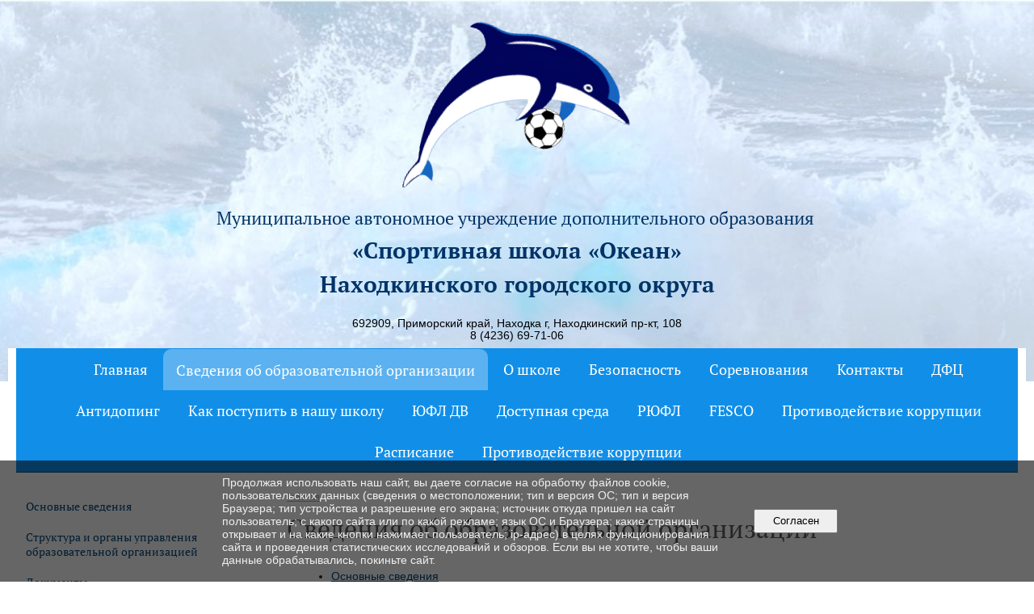

--- FILE ---
content_type: text/html; charset=utf-8
request_url: https://ocean.nubex.ru/sveden/
body_size: 7368
content:
<!DOCTYPE html>
<html>
<head>
  <title>Спортивная школа "Океан" Находкинского городского округа . Сведения об образовательной организации</title>
   <meta http-equiv="Content-Type" content="text/html; charset=utf-8" />

  <meta name="keywords" content=""/>
  <meta name="description" content=""/>
  <meta name="copyright" content="Powered by Nubex"/>

   <link rel="canonical" href="https://ocean.nubex.ru/sveden/" />

  <meta name="yandex-verification" content="dde002e44d292a8d" />
  <meta name="google-site-verification" content="wcpiNx69tfXxvDziBYWR3I6L5jCloHI_LSOzEk0O-cE" />
  <meta  	name="sputnik-verification"  	content="jbwI1yA09IX6NuE0" />


<link rel="icon" href="https://r1.nubex.ru/s14271-cc8/f664_56/favicon_other_ee51968b6ad6d9180800d85e4273cacd.png" type="image/png"/>


<link href="https://static.nubex.ru/current/plain/_build/build_fluid.css?mtime=1766067391" type="text/css" rel="stylesheet" media="all"/>
<link href="/_data/css/styles_other.css?mtime=1768935814" type="text/css" rel="stylesheet" media="all"/>

<!--[if lt IE 9]>
<link href="/_data/css/styles_ie.css?mtime=1768935814" type="text/css" rel="stylesheet" media="all"/>
<![endif]-->




</head>

    

<body class="cntSizeMiddle  fluid  site-theme-unsaved font_size_big c10 l2"
 data-hash="aa5baf24c0e54e543980e4565c44e937">

    




<div class="headerContainer container_12  containerWide">
                      
<header class="headerWrapper ">
    <div class="headerImage">
        <div class="logoAndInfoWrapper">
                    <div class="contactInfoPlace">
                <div class="text content">
                    <h1 style="text-align: center;"><span style="color:#003366;"><span style="font-size:22px;">Муниципальное автономное&nbsp;учреждение д</span></span><span style="color:#003366;"><span style="font-size:22px;">ополнительного образования&nbsp;</span></span><br />
<b><span style="font-size:21.0pt;line-height:107%;
font-family:&quot;Times New Roman&quot;,serif;mso-fareast-font-family:&quot;Times New Roman&quot;;
color:#003366;mso-font-kerning:18.0pt;mso-ansi-language:RU;mso-fareast-language:
RU;mso-bidi-language:AR-SA">&laquo;</span></b><span style="color:#003366;"><span style="font-size: 28px;"><b>Спортивная школа </b></span></span> <b><span style="font-size:21.0pt;line-height:107%;
font-family:&quot;Times New Roman&quot;,serif;mso-fareast-font-family:&quot;Times New Roman&quot;;
color:#003366;mso-font-kerning:18.0pt;mso-ansi-language:RU;mso-fareast-language:
RU;mso-bidi-language:AR-SA">&laquo;</span></b><span style="color:#003366;"><span style="font-size: 28px;"><b>Океан</b></span></span><b><span style="font-size:21.0pt;line-height:107%;
font-family:&quot;Times New Roman&quot;,serif;mso-fareast-font-family:&quot;Times New Roman&quot;;
color:#003366;mso-font-kerning:18.0pt;mso-ansi-language:RU;mso-fareast-language:
RU;mso-bidi-language:AR-SA">&raquo;</span></b><br />
<span style="color:#003366;"><span style="font-size:28px;"><strong>Находкинского городского округа</strong></span></span></h1>

<p style="text-align: center;">692909, Приморский край, Находка г, Находкинский пр-кт, 108<br />
8 (4236) 69-71-06</p>
                </div>
            </div>
        
                    <div class="logo">
               <a href="/" class="logo-link"><img src="https://r1.nubex.ru/s14271-cc8/f660_62/logo_d13bda5e883fda139300ab319002fe6c.png" border="0" alt="" title="" /></a>
            </div>
                </div>

    </div>
</header>
    </div>
<div class="container container_12  containerWide">
    <div class="row">
        <div class="grid_12">
               

<nav  data-readable="1"  class="mainMenu mainMenuStyleS26 mainMenuPullDown menuFloat clearfix">

  <ul>

    <li class="item first">
        <a href="/main/">Главная</a>
                
     </li>

    <li class="item current hasChildren">
        <a href="/sveden/" class="current">Сведения об образовательной организации</a>
                            <ul class="mainMenuDropDown">
                <li><a href="/sveden/common/">Основные сведения</a></li>
                <li><a href="/sveden/struct/">Структура и органы управления образовательной организацией</a></li>
                <li><a href="/sveden/document/">Документы</a></li>
                <li><a href="/sveden/education/">Образование</a></li>
                <li><a href="/sveden/managers/">Руководство</a></li>
                <li><a href="/sveden/employees/">Педагогический состав</a></li>
                <li><a href="/sveden/objects/">Материально-техническое обеспечение и оснащенность образовательного процесса. Доступная среда</a></li>
                <li><a href="/sveden/paid_edu/">Платные образовательные услуги</a></li>
                <li><a href="/sveden/budget/">Финансово-хозяйственная деятельность</a></li>
                <li><a href="/sveden/vacant/">Вакантные места для приема (перевода) обучающихся</a></li>
                <li><a href="/sveden/grants/">Стипендии и меры поддержки обучающихся</a></li>
                <li><a href="/sveden/inter/">Международное сотрудничество</a></li>
                <li><a href="/sveden/catering/">Организация питания в образовательной организации</a></li>
                <li><a href="/sveden/eduStandarts/">Образовательные стандарты и требования</a></li>
                            </ul>
        
     </li>

    <li class="item hasChildren">
        <a href="/info/">О школе</a>
                            <ul class="mainMenuDropDown">
                <li><a href="/info/dostizheniya/">Достижения</a></li>
                <li><a href="/info/ssylki/">Полезные ссылки</a></li>
                            </ul>
        
     </li>

    <li class="item hasChildren">
        <a href="/bezop/">Безопасность</a>
                            <ul class="mainMenuDropDown">
                <li><a href="/bezop/17387/">Безопасность перевозки детей</a></li>
                <li><a href="/bezop/17403/">Обеспечение антитеррористической защищенности объектов спорта МАУ ДО СШ Океан НГО</a></li>
                            </ul>
        
     </li>

    <li class="item">
        <a href="/sorevnovaniya/">Соревнования</a>
                
     </li>

    <li class="item hasChildren">
        <a href="/contact/">Контакты</a>
                            <ul class="mainMenuDropDown">
                <li><a href="/contact/feedback_form/">Электронная приемная</a></li>
                <li><a href="/contact/5372/">Гостевая книга</a></li>
                            </ul>
        
     </li>

    <li class="item">
        <a href="/5720/">ДФЦ</a>
                
     </li>

    <li class="item">
        <a href="/5722/">Антидопинг</a>
                
     </li>

    <li class="item">
        <a href="/5782/">Как поступить в нашу школу</a>
                
     </li>

    <li class="item">
        <a href="/7524/">ЮФЛ ДВ</a>
                
     </li>

    <li class="item">
        <a href="/13940/">Доступная среда</a>
                
     </li>

    <li class="item">
        <a href="/14992/">РЮФЛ</a>
                
     </li>

    <li class="item">
        <a href="/19061/">FESCO</a>
                
     </li>

    <li class="item">
        <a href="/20030/">Противодействие коррупции</a>
                
     </li>

    <li class="item">
        <a href="/20289/">Расписание</a>
                
     </li>

    <li class="item hasChildren last">
        <a href="/anti-corruption/">Противодействие коррупции</a>
                            <ul class="mainMenuDropDown">
                <li><a href="/anti-corruption/regulatory_acts/">Нормативные правовые и иные акты в сфере противодействия коррупции</a></li>
                <li><a href="/anti-corruption/expertise/">Антикоррупционная экспертиза</a></li>
                <li><a href="/anti-corruption/methodological_materials/">Методические материалы</a></li>
                <li><a href="/anti-corruption/document_forms/">Формы документов, связанные с противодействием коррупции, для заполнения</a></li>
                <li><a href="/anti-corruption/income_information/">Сведения о доходах, расходах, об имуществе и обязательствах имущественного характера</a></li>
                <li><a href="/anti-corruption/commission/">Комиссия по соблюдению требований к служебному поведению и урегулированию конфликта интересов</a></li>
                <li><a href="/anti-corruption/feedback_corruption/">Обратная связь для сообщений о фактах коррупции</a></li>
                            </ul>
        
     </li>
</ul>

</nav>
        </div>
	</div>

    <div class="row">
                <div class="grid_3 columnNarrow siteColumn">
                
  <div  data-readable="2"  class="widget_submenu_column widget_submenu_column_4567">
  
        
    
    
    <div class="wgExtraMenu">
                    
    <ul>
                    <li class="">
                
                <a href="/sveden/common/"    >Основные сведения</a>
            
                
            </li>
                    <li class="">
                
                <a href="/sveden/struct/"    >Структура и органы управления образовательной организацией</a>
            
                
            </li>
                    <li class="">
                
                <a href="/sveden/document/"    >Документы</a>
            
                
            </li>
                    <li class="">
                
                <a href="/sveden/education/"    >Образование</a>
            
                
            </li>
                    <li class="">
                
                <a href="/sveden/managers/"    >Руководство</a>
            
                
            </li>
                    <li class="">
                
                <a href="/sveden/employees/"    >Педагогический состав</a>
            
                
            </li>
                    <li class="">
                
                <a href="/sveden/objects/"    >Материально-техническое обеспечение и оснащенность образовательного процесса. Доступная среда</a>
            
                
            </li>
                    <li class="">
                
                <a href="/sveden/paid_edu/"    >Платные образовательные услуги</a>
            
                
            </li>
                    <li class="">
                
                <a href="/sveden/budget/"    >Финансово-хозяйственная деятельность</a>
            
                
            </li>
                    <li class="">
                
                <a href="/sveden/vacant/"    >Вакантные места для приема (перевода) обучающихся</a>
            
                
            </li>
                    <li class="">
                
                <a href="/sveden/grants/"    >Стипендии и меры поддержки обучающихся</a>
            
                
            </li>
                    <li class="">
                
                <a href="/sveden/inter/"    >Международное сотрудничество</a>
            
                
            </li>
                    <li class="">
                
                <a href="/sveden/catering/"    >Организация питания в образовательной организации</a>
            
                
            </li>
                    <li class="">
                
                <a href="/sveden/eduStandarts/"    >Образовательные стандарты и требования</a>
            
                
            </li>
            </ul>            </div>
    

    


  </div>
  <div  class="widget_banner_column widget_banner_column_5545">
  
    
    <div class="wgNoticeBlock wgOpen">
     
                    
<div class="image">
            <a href="https://www.pkmiac.ru/prophylaxis/buklety/?ID_COL=59" ><img src="https://r1.nubex.ru/s14271-cc8/f48dabcdc5_fit-in~295x0__f2364_d5.png" width="295" height="111" alt="Профилактика алкоголизма" /></a>
    </div>

<div class="title">
    <a href="https://www.pkmiac.ru/prophylaxis/buklety/?ID_COL=59"    >Профилактика алкоголизма</a>
</div>

            
                    
<div class="image">
            <a href="https://www.pkmiac.ru/prophylaxis/buklety/?ID_COL=527" ><img src="https://r1.nubex.ru/s14271-cc8/4511154e30_fit-in~295x0__f2365_75.png" width="295" height="111" alt="Неделя профилактики" /></a>
    </div>

<div class="title">
    <a href="https://www.pkmiac.ru/prophylaxis/buklety/?ID_COL=527"    >Неделя профилактики</a>
</div>

            
                    
<div class="image">
            <a href="https://minsport.gov.ru/" ><img src="https://r1.nubex.ru/s14271-cc8/6a0d1f5581_fit-in~295x0__f755_c3.jpg" width="295" height="147" alt="" /></a>
    </div>

<div class="title">
    <a href="https://minsport.gov.ru/"    ></a>
</div>

            
                    
<div class="image">
            <a href="https://www.sportprimorsky.ru/" ><img src="https://r1.nubex.ru/s14271-cc8/a4e2de564c_fit-in~295x0__f760_8e.png" width="295" height="47" alt="Министерство физической культуры и спорта Приморского края" /></a>
    </div>

<div class="title">
    <a href="https://www.sportprimorsky.ru/"    >Министерство физической культуры и спорта Приморского края</a>
</div>

            
                    
<div class="image">
            <a href="https://rfs.ru/subject/1" ><img src="https://r1.nubex.ru/s14271-cc8/8b3d161eba_fit-in~295x0__f650_59.png" width="295" height="35" alt="" /></a>
    </div>

<div class="title">
    <a href="https://rfs.ru/subject/1"    ></a>
</div>

            
                    
<div class="image">
            <a href="http://dvfs.ru/" ><img src="https://r1.nubex.ru/s14271-cc8/e420f0920d_fit-in~295x0__f757_28.png" width="295" height="37" alt="" /></a>
    </div>

<div class="title">
    <a href="http://dvfs.ru/"    ></a>
</div>

            
                    
<div class="image">
            <a href="https://pkff.ru/" ><img src="https://r1.nubex.ru/s14271-cc8/fe1596152c_fit-in~295x0__f758_56.png" width="295" height="44" alt="РЕГИОНАЛЬНАЯ СПОРТИВНАЯ ФЕДЕРАЦИЯ ФУТБОЛА ПРИМОРСКОГО КРАЯ" /></a>
    </div>

<div class="title">
    <a href="https://pkff.ru/"    >РЕГИОНАЛЬНАЯ СПОРТИВНАЯ ФЕДЕРАЦИЯ ФУТБОЛА ПРИМОРСКОГО КРАЯ</a>
</div>

            
                    
<div class="image">
            <a href="https://rusada.ru/" ><img src="https://r1.nubex.ru/s14271-cc8/5b16beba07_fit-in~295x0__f652_35.png" width="295" height="58" alt="" /></a>
    </div>

<div class="title">
    <a href="https://rusada.ru/"    ></a>
</div>

            
                    
<div class="image">
            <a href="https://www.nakhodka-city.ru/" target="_blank"><img src="https://r1.nubex.ru/s14271-cc8/8fcc497796_fit-in~295x0__f602_2d.png" width="295" height="61" alt="" /></a>
    </div>

<div class="title">
    <a href="https://www.nakhodka-city.ru/"  target="_blank"  ></a>
</div>

            
                    
<div class="image">
            <a href="https://www.primorsky.ru/" target="_blank"><img src="https://r1.nubex.ru/s14271-cc8/9bc774532a_fit-in~295x0__f604_b3.png" width="295" height="51" alt="" /></a>
    </div>

<div class="title">
    <a href="https://www.primorsky.ru/"  target="_blank"  ></a>
</div>

            
        
    </div>
    
  </div>
  <div  class="widget_banner_column widget_banner_column_5556">
  
    
    <div class="wgNoticeBlock wgOpen">
     
                    
<div class="image">
            <a href="http://www.edu.ru/" target="_blank"><img src="https://r1.nubex.ru/s14271-cc8/65e74b1f57_fit-in~295x0__f611_3d.jpg" width="295" height="41" alt="" /></a>
    </div>

<div class="title">
    <a href="http://www.edu.ru/"  target="_blank"  ></a>
</div>

            
                    
<div class="image">
            <a href="http://fcior.edu.ru/" target="_blank"><img src="https://r1.nubex.ru/s14271-cc8/8ddf34fab1_fit-in~295x0__f613_9c.jpg" width="295" height="47" alt="" /></a>
    </div>

<div class="title">
    <a href="http://fcior.edu.ru/"  target="_blank"  ></a>
</div>

            
        
    </div>
    
  </div>
  <div  data-readable="3"  class="widget_search_column widget_search_column_4509">
  
    
    <div class="wgSearchPrew wgOpen">

      <form action="/search/" method="get" class="formPlain clearfix">
        <div class="input">
      <input type="text" name="query" class="formControl sm" id="textGray" value="Поиск по сайту" onfocus="this.id = 'textBlack'; if (this.value == 'Поиск по сайту') this.value = ''" onblur=" this.id = 'textGray'; if (this.value == '') this.value = 'Поиск по сайту'" />
  </div>
        <div class="button">
          <button class="btn btn-primary btn-sm " type="submit" name="" value=""></button>
  </div>
</form>    
    </div>


  </div>
  <div  data-readable="4"  class="widget_text_column widget_text_column_5599">
  
    
    
    <div class="wgOpen clearfix">
        <div class="content" ><p><span style="background-color:Yellow;">В соответствии с Федеральным законом от 29.12.2010 N 436-ФЗ (ред. от 01.05.2019) &quot;О защите детей от информации, причиняющей вред их здоровью и развитию&quot; предупреждаем об ответственности и ограничении распространения, комментирования информации размещенной на сайте среди детей, соответствующие одной из категорий информационной продукции, установленных частью 3 статьи 6 настоящего закона.</span></p></div>
    </div>

  </div>
    
    </div>

<div class="grid_9 columnWide siteContent">
                <div class="columnWidePadding">
                <div class="path">
                       <span><a href="/">Главная</a>
           </span>
                        </div>
                			<h1 >Сведения об образовательной организации</h1>
	

                <div  data-readable="5" >
                    <div class="education_module education_section">
                        
                        <div class="content">
                            <ul>
                                                                <li><a href="/sveden/common/">Основные сведения</a></li>
                                                                <li><a href="/sveden/struct/">Структура и органы управления образовательной организацией</a></li>
                                                                <li><a href="/sveden/document/">Документы</a></li>
                                                                <li><a href="/sveden/education/">Образование</a></li>
                                                                <li><a href="/sveden/managers/">Руководство</a></li>
                                                                <li><a href="/sveden/employees/">Педагогический состав</a></li>
                                                                <li><a href="/sveden/objects/">Материально-техническое обеспечение и оснащенность образовательного процесса. Доступная среда</a></li>
                                                                <li><a href="/sveden/paid_edu/">Платные образовательные услуги</a></li>
                                                                <li><a href="/sveden/budget/">Финансово-хозяйственная деятельность</a></li>
                                                                <li><a href="/sveden/vacant/">Вакантные места для приема (перевода) обучающихся</a></li>
                                                                <li><a href="/sveden/grants/">Стипендии и меры поддержки обучающихся</a></li>
                                                                <li><a href="/sveden/inter/">Международное сотрудничество</a></li>
                                                                <li><a href="/sveden/catering/">Организация питания в образовательной организации</a></li>
                                                                <li><a href="/sveden/eduStandarts/">Образовательные стандарты и требования</a></li>
                                                            </ul>
                        </div>
                                            </div>
                </div>

            </div>
        </div>


    </div>

        <div class="row">
        <div class="grid_12">
            <footer class="footer">
	<div class="container clearfix"  data-readable="6" >
		<div class="copyright">
        <p>МАУ ДО СШ &quot;Океан&quot; НГО</p>

                    <div class="core">
                            &copy; Конструктор&nbsp;сайтов&nbsp;<a href="http://nubex.ru?utm_source=copyright" target="_blank">Nubex.ru</a>
                        </div>
        		</div>
		<div class="counters">
            <script type="text/javascript">
       (function(d, t, p) {
           var j = d.createElement(t); j.async = true; j.type = "text/javascript";
           j.src = ("https:" == p ? "https:" : "http:") + "//stat.sputnik.ru/cnt.js";
           var s = d.getElementsByTagName(t)[0]; s.parentNode.insertBefore(j, s);
       })(document, "script", document.location.protocol);
    </script>
<span id="sputnik-informer"></span>
		</div>
		<div class="clear">&nbsp;</div>
	</div>
</footer>
        </div>
    </div>
    
</div>

    

   <a href="#" class="scrollTop">Наверх</a>

<script type="text/javascript" src="https://static.nubex.ru/current/plain/_build/build.min.js?mtime=1766067391"></script>

    <script src='https://pos.gosuslugi.ru/bin/script.min.js'></script> 
<script>

(function(){
"use strict";function ownKeys(e,t){var n=Object.keys(e);if(Object.getOwnPropertySymbols){var r=Object.getOwnPropertySymbols(e);if(t)r=r.filter(function(t){return Object.getOwnPropertyDescriptor(e,t).enumerable});n.push.apply(n,r)}return n}function _objectSpread(e){for(var t=1;t<arguments.length;t++){var n=null!=arguments[t]?arguments[t]:{};if(t%2)ownKeys(Object(n),true).forEach(function(t){_defineProperty(e,t,n[t])});else if(Object.getOwnPropertyDescriptors)Object.defineProperties(e,Object.getOwnPropertyDescriptors(n));else ownKeys(Object(n)).forEach(function(t){Object.defineProperty(e,t,Object.getOwnPropertyDescriptor(n,t))})}return e}function _defineProperty(e,t,n){if(t in e)Object.defineProperty(e,t,{value:n,enumerable:true,configurable:true,writable:true});else e[t]=n;return e}var POS_PREFIX_65="--pos-banner-fluid-65__",posOptionsInitialBanner65={background:"#50b3ff","grid-template-columns":"100%","grid-template-rows":"260px auto","max-width":"1422px","text-font-size":"20px","description-margin":"0 0 24px 0","button-wrap-max-width":"100%","bg-url":"url('https://pos.gosuslugi.ru/bin/banner-fluid/65/banner-fluid-bg-65.svg')","bg-url-position":"center top","content-padding":"36px 24px","content-grid-row":"0","logo-wrap-padding":"12px 14px 10px 12px","logo-width":"65px","logo-wrap-top":"0","slogan-font-size":"12px","logo-box-shadow":"none"},setStyles=function(e,t){var n=arguments.length>2&&void 0!==arguments[2]?arguments[2]:POS_PREFIX_65;Object.keys(e).forEach(function(r){t.style.setProperty(n+r,e[r])})},removeStyles=function(e,t){var n=arguments.length>2&&void 0!==arguments[2]?arguments[2]:POS_PREFIX_65;Object.keys(e).forEach(function(e){t.style.removeProperty(n+e)})};function changePosBannerOnResize(){var e=document.documentElement,t=_objectSpread({},posOptionsInitialBanner65),n=document.getElementById("js-show-iframe-wrapper"),r=n?n.offsetWidth:document.body.offsetWidth;if(r>340)t["button-wrap-max-width"]="209px";if(r>360)t["bg-url"]="url('https://pos.gosuslugi.ru/bin/banner-fluid/65/banner-fluid-bg-65-2.svg')",t["grid-template-rows"]="244px auto",t["content-padding"]="20px 16px 32px 24px";if(r>482)t["bg-url"]="url('https://pos.gosuslugi.ru/bin/banner-fluid/65/banner-fluid-bg-65-3.svg')",t["text-font-size"]="24px";if(r>568)t["text-font-size"]="24px",t["grid-template-columns"]="312px auto",t["grid-template-rows"]="332px",t["content-grid-row"]="1",t["content-padding"]="48px 24px",t["bg-url"]="url('https://pos.gosuslugi.ru/bin/banner-fluid/65/banner-fluid-bg-65-4.svg')";if(r>753)t["grid-template-columns"]="1fr 1fr",t["grid-template-rows"]="268px",t["bg-url"]="url('https://pos.gosuslugi.ru/bin/banner-fluid/65/banner-fluid-bg-65-3.svg')",t["content-padding"]="30px 24px";if(r>820)t["grid-template-columns"]="1fr 1fr",t["text-margin"]="0 100px 12px 0";if(r>1098)t["grid-template-rows"]="300px",t["text-font-size"]="32px",t["content-padding"]="34px 50px",t["logo-width"]="78px",t["slogan-font-size"]="15px",t["logo-wrap-padding"]="20px 16px 16px",t["text-margin"]="0 100px 12px 0";if(r>1422)t["grid-template-rows"]="268px",t["max-width"]="1440px",t["grid-template-columns"]="1fr 1fr",t.background="linear-gradient(90deg, #50b3ff 50%, #E0ECFE 50%)",t["bg-url"]="url('https://pos.gosuslugi.ru/bin/banner-fluid/65/banner-fluid-bg-65-6.svg')",t["logo-box-shadow"]="0px 1px 4px #E3EBFC, 0px 24px 48px rgba(230, 235, 245, 0.4)";setStyles(t,e)}changePosBannerOnResize(),window.addEventListener("resize",changePosBannerOnResize),window.onunload=function(){var e=document.documentElement,t=_objectSpread({},posOptionsInitialBanner65);window.removeEventListener("resize",changePosBannerOnResize),removeStyles(t,e)};
})()
</script>
 <script>Widget("https://pos.gosuslugi.ru/form", 385333)</script>


    <div id="agreedBanner" style="display: block; width: 100%; position: fixed; left:0; bottom: 0; z-index: 10000; background-color: rgba(0,0,0,0.6); color: #EFEFEF; margin: 0; padding: 1rem; font-size: 14px; font-family: Arial, sans-serif;">
        <form action="/agreed/" method="post">
        <table style="width: 100%">
            <tr>
                <td style="width: 20%;"></td>
                <td>
                    Продолжая использовать наш сайт, вы даете согласие на обработку файлов cookie, пользовательских данных (сведения о местоположении; тип и версия ОС; тип и версия Браузера; тип устройства и разрешение его экрана; источник откуда пришел на сайт пользователь; с какого сайта или по какой рекламе; язык ОС и Браузера; какие страницы открывает и на какие кнопки нажимает пользователь; ip-адрес) в целях функционирования сайта и проведения статистических исследований и обзоров. Если вы не хотите, чтобы ваши данные обрабатывались, покиньте сайт.
                </td>
                <td style="width: 10%; text-align: right;">
                    <button id="agreedBtn" type="submit" style="padding:0.4em 1em;">&nbsp;&nbsp;Согласен&nbsp;&nbsp;</button>
                </td>
                <td style="width: 20%;"></td>
            </tr>
        </table>
        </form>
    </div>
    <script>
        $(document).ready(function() {
            $('#agreedBtn').bind('click', (e) => {
                    jQuery.ajax('/agreed/');
                    $('#agreedBanner').hide();
                    e.preventDefault();
            });
        })
    </script>
</body>
</html>


--- FILE ---
content_type: text/css
request_url: https://static.nubex.ru/current/plain/fonts/ptserif/index.css?date=2025032401
body_size: 3855
content:
/* @import url("https://fonts.googleapis.com/css2?family=PT+Serif+Caption:ital@0;1&family=PT+Serif:ital,wght@0,400;0,700;1,400;1,700&display=swap"); */

/* cyrillic */
@font-face {
  font-family: "PT Serif";
  font-style: italic;
  font-weight: 400;
  font-display: swap;
  src: url("./PT-Serif-cyrillic-italic-400.woff2") format("woff2");
  unicode-range: U+0301, U+0400-045F, U+0490-0491, U+04B0-04B1, U+2116;
}
/* latin */
@font-face {
  font-family: "PT Serif";
  font-style: italic;
  font-weight: 400;
  font-display: swap;
  src: url("./PT-Serif-latin-italic-400.woff2") format("woff2");
  unicode-range: U+0000-00FF, U+0131, U+0152-0153, U+02BB-02BC, U+02C6, U+02DA,
    U+02DC, U+2000-206F, U+2074, U+20AC, U+2122, U+2191, U+2193, U+2212, U+2215,
    U+FEFF, U+FFFD;
}
/* cyrillic */
@font-face {
  font-family: "PT Serif";
  font-style: italic;
  font-weight: 700;
  font-display: swap;
  src: url("./PT-Serif-cyrillic-italic-700.woff2") format("woff2");
  unicode-range: U+0301, U+0400-045F, U+0490-0491, U+04B0-04B1, U+2116;
}
/* latin */
@font-face {
  font-family: "PT Serif";
  font-style: italic;
  font-weight: 700;
  font-display: swap;
  src: url("./PT-Serif-latin-italic-700.woff2") format("woff2");
  unicode-range: U+0000-00FF, U+0131, U+0152-0153, U+02BB-02BC, U+02C6, U+02DA,
    U+02DC, U+2000-206F, U+2074, U+20AC, U+2122, U+2191, U+2193, U+2212, U+2215,
    U+FEFF, U+FFFD;
}
/* cyrillic */
@font-face {
  font-family: "PT Serif";
  font-style: normal;
  font-weight: 400;
  font-display: swap;
  src: url("./PT-Serif-cyrillic-normal-400.woff2") format("woff2");
  unicode-range: U+0301, U+0400-045F, U+0490-0491, U+04B0-04B1, U+2116;
}
/* latin */
@font-face {
  font-family: "PT Serif";
  font-style: normal;
  font-weight: 400;
  font-display: swap;
  src: url("./PT-Serif-latin-normal-400.woff2") format("woff2");
  unicode-range: U+0000-00FF, U+0131, U+0152-0153, U+02BB-02BC, U+02C6, U+02DA,
    U+02DC, U+2000-206F, U+2074, U+20AC, U+2122, U+2191, U+2193, U+2212, U+2215,
    U+FEFF, U+FFFD;
}
/* cyrillic */
@font-face {
  font-family: "PT Serif";
  font-style: normal;
  font-weight: 700;
  font-display: swap;
  src: url("./PT-Serif-cyrillic-normal-700.woff2") format("woff2");
  unicode-range: U+0301, U+0400-045F, U+0490-0491, U+04B0-04B1, U+2116;
}
/* latin */
@font-face {
  font-family: "PT Serif";
  font-style: normal;
  font-weight: 700;
  font-display: swap;
  src: url("./PT-Serif-latin-normal-700.woff2") format("woff2");
  unicode-range: U+0000-00FF, U+0131, U+0152-0153, U+02BB-02BC, U+02C6, U+02DA,
    U+02DC, U+2000-206F, U+2074, U+20AC, U+2122, U+2191, U+2193, U+2212, U+2215,
    U+FEFF, U+FFFD;
}
/* cyrillic */
@font-face {
  font-family: "PT Serif Caption";
  font-style: italic;
  font-weight: 400;
  font-display: swap;
  src: url("./PT-Serif-Caption-cyrillic-italic-400.woff2") format("woff2");
  unicode-range: U+0301, U+0400-045F, U+0490-0491, U+04B0-04B1, U+2116;
}
/* latin */
@font-face {
  font-family: "PT Serif Caption";
  font-style: italic;
  font-weight: 400;
  font-display: swap;
  src: url("./PT-Serif-Caption-latin-italic-400.woff2") format("woff2");
  unicode-range: U+0000-00FF, U+0131, U+0152-0153, U+02BB-02BC, U+02C6, U+02DA,
    U+02DC, U+2000-206F, U+2074, U+20AC, U+2122, U+2191, U+2193, U+2212, U+2215,
    U+FEFF, U+FFFD;
}
/* cyrillic */
@font-face {
  font-family: "PT Serif Caption";
  font-style: normal;
  font-weight: 400;
  font-display: swap;
  src: url("./PT-Serif-Caption-cyrillic-normal-400.woff2") format("woff2");
  unicode-range: U+0301, U+0400-045F, U+0490-0491, U+04B0-04B1, U+2116;
}
/* latin */
@font-face {
  font-family: "PT Serif Caption";
  font-style: normal;
  font-weight: 400;
  font-display: swap;
  src: url("./PT-Serif-Caption-latin-normal-400.woff2") format("woff2");
  unicode-range: U+0000-00FF, U+0131, U+0152-0153, U+02BB-02BC, U+02C6, U+02DA,
    U+02DC, U+2000-206F, U+2074, U+20AC, U+2122, U+2191, U+2193, U+2212, U+2215,
    U+FEFF, U+FFFD;
}
